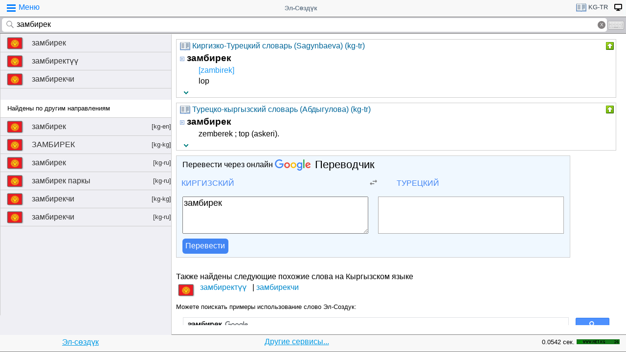

--- FILE ---
content_type: text/html;charset=utf-8
request_url: https://tamgasoft.kg/dict/index.php?lfrom=kg&lto=tr&word=%D0%B7%D0%B0%D0%BC%D0%B1%D0%B8%D1%80%D0%B5%D0%BA
body_size: 8286
content:
<!DOCTYPE HTML PUBLIC "-//W3C//DTD HTML 4.01 Transitional//EN" "http://www.w3.org/TR/html4/loose.dtd">
<html lang="ru">
<head>
<meta http-equiv='X-UA-Compatible' content='IE=edge,chrome=1'/>
<meta http-equiv="Content-Type" content='text/html; charset=utf-8'/>
<title>Перевод слова «замбирек» с Кыргызского на Турецкий язык | Эл-Сөздүк</title>
<meta name="keywords" content="Cлово, перевод, замбирек, словарь, онлайн словарь, Кыргызский, Турецкий, Кыргызский язык, Турецкий язык, Эл-Сөздүк">
<meta name="description" content="замбирек - [zambirek]  lop. замбирек - zemberek ; top (askeri). Быстрый перевод слова «замбирек» с Кыргызского на Турецкий язык, произношение, формы, примеры использования и переводов на Кыргызском языке.">
<meta name="viewport" content="width=device-width, initial-scale=1, maximum-scale=1, user-scalable=no">
<meta content="Эл-Сөздүк" name="Publisher" />
<meta name="robots" content="index,follow" />
<meta name="device type" content="" />


<meta name="google" content="notranslate"/>
<meta name="mobile-web-app-capable" content="yes">
<link rel="canonical" href="https://tamgasoft.kg/dict/index.php?lfrom=kg&lto=tr&word=%D0%B7%D0%B0%D0%BC%D0%B1%D0%B8%D1%80%D0%B5%D0%BA">

<link rel="alternate" hreflang="en" href="https://tamgasoft.kg/dict/index.php?lfrom=kg&lto=tr&lang=en&word=%D0%B7%D0%B0%D0%BC%D0%B1%D0%B8%D1%80%D0%B5%D0%BA" />
<link rel="alternate" hreflang="ru" href="https://tamgasoft.kg/dict/index.php?lfrom=kg&lto=tr&lang=ru&word=%D0%B7%D0%B0%D0%BC%D0%B1%D0%B8%D1%80%D0%B5%D0%BA" />
<link rel="alternate" hreflang="ky" href="https://tamgasoft.kg/dict/index.php?lfrom=kg&lto=tr&lang=kg&word=%D0%B7%D0%B0%D0%BC%D0%B1%D0%B8%D1%80%D0%B5%D0%BA" />
<link rel="alternate" hreflang="tr" href="https://tamgasoft.kg/dict/index.php?lfrom=kg&lto=tr&lang=tr&word=%D0%B7%D0%B0%D0%BC%D0%B1%D0%B8%D1%80%D0%B5%D0%BA" />
<link rel="alternate" hreflang="x-default" href="https://tamgasoft.kg/dict/index.php?lfrom=kg&lto=tr&word=%D0%B7%D0%B0%D0%BC%D0%B1%D0%B8%D1%80%D0%B5%D0%BA" />

<link rel="icon" type="image/png" href="/dict/image/ic_el_16_16.png" sizes="16x16">
<link rel="icon" type="image/png" href="/dict/image/ic_el_32_32.png" sizes="32x32">
<link rel="icon" type="image/png" href="/dict/image/ic_el_96_96.png" sizes="96x96">
<LINK href="/dict/image/ic_el_16_16.png" type=image/x-icon rel="shortcut icon"/> 

<link rel="stylesheet" href="/dict/cash_7/style3_c.css">






<script type="text/javascript">
var spage='main';
var lngfrom='kg';
var lngto='tr';
var lngfrom2='киргизский';
var lngto2='турецкий';

var ui_lang="ru";
var lp_id=1;
var kw="замбирек";
var found_sth=1;
var audioserver_domain="audio.dict.cc";

var fsize=100;
</script>

<!-- Google tag (gtag.js) -->
<script async src="https://www.googletagmanager.com/gtag/js?id=G-5P4QW9BDEZ"></script>
<script>
  window.dataLayer = window.dataLayer || [];
  function gtag(){dataLayer.push(arguments);}
  gtag('js', new Date());

  gtag('config', 'G-5P4QW9BDEZ');
</script>
  <!-- Yandex.RTB -->
  <script>window.yaContextCb=window.yaContextCb||[]</script>
  <script src="https://yandex.ru/ads/system/context.js" async></script>

<style type="text/css">
.lTable td{border:2px solid;vertical-align:top; border-color: cadetblue;}
.lTable.topValign td{vertical-align:top !important; border-color: cadetblue;} 	

ins.adsbygoogle[data-ad-status="unfilled"] {
    display: none !important;
}

.banner_fk_mob {
  width: 100%;
  height: 20%;
  background: green;
  font-size: 0;
}


.banner_fk_mob img {
  height : 100%;
  width: 100%;
  }
  
.banner_fk_desc {
  width: 100%;
  height: 20%;
  background: green;
  font-size: 0;
}


.banner_fk_desc img {
  height : 100%;
  width: 100%;
  }
  
@media screen and (min-width:648px)
 {  
.banner_fk_mob {
    display: none;
  }
}

@media screen and (max-width:648px)
{
.banner_fk_desc {
    display: none;
  }
}

</style>


<style type="text/css">#transview{font-size: 100%;}</style>
<style type="text/css">
.mobview1 {max-width:1400px;}
.mobview1trans {max-width:1020px;}

.fff {max-width:1400px; }
.ffftrans {max-width:1020px;}

@media screen and (max-width: 1600px)  {
  #r_rekl {display:none;}
}



</style>


</head>
<body>
<div id="mvk" style="max-width: 1400px;  position: relative; height: calc(100vh);">

<div id="header1" class="mobview1">
<table style="width:100%"><tr><td id="td1">
<div id="h1a" onclick="menuiconclick()"><div id="menuiconcontainer"><div class="menuiconbar1"></div><div class="menuiconbar2"></div><div class="menuiconbar3"></div></div><span id="cmenu">Меню</span></div>
</td>
<td style="text-align:-webkit-center;color: #708090;">
<div id="h1b" onclick="scroll_up()">Эл-Сөздүк</div>
</td>
<td id="td3">
<nav id="head1" class="headernav" style="font-size: small; float:right; left: 0px; ">
	<ul class="main-nav">
		<li><a href="#" ><div id="lngdict">
		<img src="/dict/cash_7/images/book4.png" style="width:21px; height:17px; vertical-align: middle; padding-left:4px;">
		kg-tr</div></a>
		   <ul class="articles-nav" style="min-width: 40px; margin-top: -3px;">
		   				<li><a href="/dict/index.php?lfrom=kg&word=%D0%B7%D0%B0%D0%BC%D0%B1%D0%B8%D1%80%D0%B5%D0%BA" onclick="change_lng_dict('kg','xx','киргизский','xx');"><img id="lkgxx" src="/dict/cash_7/images/check0.png" style="width:18px; height:16px; vertical-align: middle; padding-left:4px;">KG</a></li>				<li><a href="/dict/index.php?lfrom=kg&lto=ru&word=%D0%B7%D0%B0%D0%BC%D0%B1%D0%B8%D1%80%D0%B5%D0%BA" onclick="change_lng_dict('kg','ru','киргизский','русский');"><img id="lkgru" src="/dict/cash_7/images/check0.png" style="width:18px; height:16px; vertical-align: middle; padding-left:4px;">KG-RU</a></li>				<li><a href="/dict/index.php?lfrom=kg&lto=en&word=%D0%B7%D0%B0%D0%BC%D0%B1%D0%B8%D1%80%D0%B5%D0%BA" onclick="change_lng_dict('kg','en','киргизский','английский');"><img id="lkgen" src="/dict/cash_7/images/check0.png" style="width:18px; height:16px; vertical-align: middle; padding-left:4px;">KG-EN</a></li>				<li><a href="/dict/index.php?lfrom=kg&lto=tr&word=%D0%B7%D0%B0%D0%BC%D0%B1%D0%B8%D1%80%D0%B5%D0%BA" onclick="change_lng_dict('kg','tr','киргизский','турецкий');"><img id="lkgtr" src="/dict/cash_7/images/check.png" style="width:18px; height:16px; vertical-align: middle; padding-left:4px;">KG-TR</a></li>				<li><a href="/dict/index.php?lfrom=ru" onclick="change_lng_dict('ru','xx','русский','xx');"><img id="lruxx" src="/dict/cash_7/images/check0.png" style="width:18px; height:16px; vertical-align: middle; padding-left:4px;">RU</a></li>				<li><a href="/dict/index.php?lfrom=ru&lto=kg" onclick="change_lng_dict('ru','kg','русский','киргизский');"><img id="lrukg" src="/dict/cash_7/images/check0.png" style="width:18px; height:16px; vertical-align: middle; padding-left:4px;">RU-KG</a></li>				<li><a href="/dict/index.php?lfrom=en" onclick="change_lng_dict('en','xx','английский','xx');"><img id="lenxx" src="/dict/cash_7/images/check0.png" style="width:18px; height:16px; vertical-align: middle; padding-left:4px;">EN</a></li>				<li><a href="/dict/index.php?lfrom=en&lto=kg" onclick="change_lng_dict('en','kg','английский','киргизский');"><img id="lenkg" src="/dict/cash_7/images/check0.png" style="width:18px; height:16px; vertical-align: middle; padding-left:4px;">EN-KG</a></li>				<li><a href="/dict/index.php?lfrom=tr" onclick="change_lng_dict('tr','xx','турецкий','xx');"><img id="ltrxx" src="/dict/cash_7/images/check0.png" style="width:18px; height:16px; vertical-align: middle; padding-left:4px;">TR</a></li>				<li><a href="/dict/index.php?lfrom=tr&lto=kg" onclick="change_lng_dict('tr','kg','турецкий','киргизский');"><img id="ltrkg" src="/dict/cash_7/images/check0.png" style="width:18px; height:16px; vertical-align: middle; padding-left:4px;">TR-KG</a></li>				<li><a href="/dict/index.php?word=%D0%B7%D0%B0%D0%BC%D0%B1%D0%B8%D1%80%D0%B5%D0%BA" onclick="change_lng_dict('xx','xx','xx','xx');"><img id="lxxxx" src="/dict/cash_7/images/check0.png" style="width:18px; height:16px; vertical-align: middle; padding-left:4px;">ALL</a></li>		  
			</ul>
		</li>
		
		
		
   <li id="displ_class"><a href="/dict/index.php?mode=classic&lfrom=kg&lto=tr&word=%D0%B7%D0%B0%D0%BC%D0%B1%D0%B8%D1%80%D0%B5%D0%BA" rel="nofollow"><div style="padding: 0px;min-height: 20px;text-transform:uppercase">
		<img src="/dict/image/desctop_mode.png" style="width:16px; height:16px; vertical-align: middle; padding-left:4px;"></div></a>
		</li>		
	</ul>
	</nav>
</td>
</tr>
</table>	

</div>
<div id="header2" class="mobview1">
<table style="width:100%">
<tr id="tb1"><td style="padding:0px;">
<form id="searchform" action="/dict/index.php" method="GET">
<input type="hidden" id="lfrom" name="lfrom" value="kg">
<input type="hidden" id="lto" name="lto" value="tr">
<input type="text" name="word" id="searchfield" onfocus="searchfield_onfocus()" onblur="searchfield_onblur()" onkeyup="autosug_ku(this.value, event)" autocomplete="off" value="замбирек" placeholder="Введите слово:KG->TR">
<div class="close-icon" onclick="clearbuttonclick()"></div>
</form>
</td><td style="width:30px; padding:0px 2px;">

<div class="mm" style="font-size: small; float:right; left: 0px; ">
	<ul class="mm" style="display:flex;">
		<li><a href="#"><div style="background-image: url(/dict/cash_7/images/keyboard.png);
    background-repeat: no-repeat;
    background-size: 33px 17px; width:33px;height:17px;"></div></a>
		   <ul id="articles-mm" style="margin-left: -42px;">
				<li>
				<div id="bkv">
<a class="bukv" onclick="insertAtCursor(document.getElementById('searchfield'),'ө'); document.getElementById('searchfield').focus(); return false;">Ө</a>
<a class="bukv" onclick="insertAtCursor(document.getElementById('searchfield'),'ү'); document.getElementById('searchfield').focus(); return false;">Ү</a>
<a class="bukv" onclick="insertAtCursor(document.getElementById('searchfield'),'ң'); document.getElementById('searchfield').focus(); return false;">Ң</a>
</div>

				</li>
			</ul>
		</li>
	</ul>
	</div>
	
</td></tr></table>
</div>
<div id="main" style="min-height: 300px;" class="mobview1">
<div id="sugview" style="">
<div id="as0" class="sugviewentry"><a href="http://tamgasoft.kg/dict/index.php?lfrom=kg&lto=tr&word=%D0%B7%D0%B0%D0%BC%D0%B1%D0%B8%D1%80%D0%B5%D0%BA" class="flag flag-kg">замбирек</a></div>
<div id="as1" class="sugviewentry"><a href="http://tamgasoft.kg/dict/index.php?lfrom=kg&lto=tr&word=%D0%B7%D0%B0%D0%BC%D0%B1%D0%B8%D1%80%D0%B5%D0%BA%D1%82%D2%AF%D2%AF" class="flag flag-kg">замбиректүү</a></div>
<div id="as2" class="sugviewentry"><a href="http://tamgasoft.kg/dict/index.php?lfrom=kg&lto=tr&word=%D0%B7%D0%B0%D0%BC%D0%B1%D0%B8%D1%80%D0%B5%D0%BA%D1%87%D0%B8" class="flag flag-kg">замбирекчи</a></div>
<div class="sugviewspacer"></div> <div id="asw" class="sugviewentry bgfff withspan"><span>Найдены по другим направлениям</span></div><div id="as3" class="sugviewentry"><a href="http://tamgasoft.kg/dict/index.php?lfrom=kg&lto=en&word=%D0%B7%D0%B0%D0%BC%D0%B1%D0%B8%D1%80%D0%B5%D0%BA" class="flag flag-kg">замбирек<span style="float: right;">[kg-en]</span></a></div>
<div id="as4" class="sugviewentry"><a href="http://tamgasoft.kg/dict/index.php?lfrom=kg&lto=kg&word=%D0%97%D0%90%D0%9C%D0%91%D0%98%D0%A0%D0%95%D0%9A" class="flag flag-kg">ЗАМБИРЕК<span style="float: right;">[kg-kg]</span></a></div>
<div id="as5" class="sugviewentry"><a href="http://tamgasoft.kg/dict/index.php?lfrom=kg&lto=ru&word=%D0%B7%D0%B0%D0%BC%D0%B1%D0%B8%D1%80%D0%B5%D0%BA" class="flag flag-kg">замбирек<span style="float: right;">[kg-ru]</span></a></div>
<div id="as6" class="sugviewentry"><a href="http://tamgasoft.kg/dict/index.php?lfrom=kg&lto=ru&word=%D0%B7%D0%B0%D0%BC%D0%B1%D0%B8%D1%80%D0%B5%D0%BA+%D0%BF%D0%B0%D1%80%D0%BA%D1%8B" class="flag flag-kg">замбирек паркы<span style="float: right;">[kg-ru]</span></a></div>
<div id="as7" class="sugviewentry"><a href="http://tamgasoft.kg/dict/index.php?lfrom=kg&lto=kg&word=%D0%B7%D0%B0%D0%BC%D0%B1%D0%B8%D1%80%D0%B5%D0%BA%D1%87%D0%B8" class="flag flag-kg">замбирекчи<span style="float: right;">[kg-kg]</span></a></div>
<div id="as8" class="sugviewentry"><a href="http://tamgasoft.kg/dict/index.php?lfrom=kg&lto=ru&word=%D0%B7%D0%B0%D0%BC%D0%B1%D0%B8%D1%80%D0%B5%D0%BA%D1%87%D0%B8" class="flag flag-kg">замбирекчи<span style="float: right;">[kg-ru]</span></a></div>


</div>

<div id="transview" class="mobview1trans">
<DIV style="PADDING-BOTTOM: 0px; LINE-HEIGHT: 1.2em; PADDING-TOP: 0px;" groupid="2"><div id="art90" class="art_body">
<TABLE class="dic_tabl">
<TBODY>
<TR>
<TD class="td_dic_header">
	<DIV style="MARGIN: 0px 3px 1px 0px; ">
		<img id="dc_napr" src="/dict/cash_7/images/book4.png" style="width:21px; height:17px; vertical-align: middle; padding-left:4px;">
		<a style="color: #069;" href="http://tamgasoft.kg/dict/index.php?page=dic_info&dic_id=90">Киргизко-Турецкий словарь (Sagynbaeva) (kg-tr)</a>
	</DIV>
</TD>
<TD style="PADDING-RIGHT: 2px; vertical-align: top;" align=right ><div class="but3_up" id="bDicColaps90" title="Свернуть карточку словаря" onclick='expand_colaps("DicBody90","bDicColaps90")'> </div></TD>
</TR>
</TBODY>
</TABLE>
<!-- Begin dicheader-->
<div id="DicBody90" style="display:block;"><article itemscope itemtype="http://schema.org/Thing">
<dl>
<dt>
<IMG height="11" src="/dict/image/entry_p.png" width="10" align="absMiddle" border="0" style="cursor:pointer;" onclick='expand_perevod("PerevBody0","bDicColaps0")'>
<H3 itemprop="name" lang="ky" style="display:inline; margin:0px;">замбирек<a name="word90001506"></a></H3>
</dt><dd>
<div id="PerevBody0" style="display:block;" class="divtxt"><section itemprop="description"> <span lang="tr" id="1"><span class="pron">[zambirek]</span><br> lop</span></section></div>
</dd>
</dl>
</article><!-- End expand -->
<!-- start copy-->
<div style="display: flex;">
	<div id="DicP90" class="d_podv" onclick='exp_click(90)'></div>
	<div class="d_podv_link" id="soc90"></div>
	<div class="bookm1" id="bookm90" title="Добавить в закладку" onclick="addBookmark(90)" style="float: right; "></div>
	<div class="but_copy" id="DicPodv90" title="Скопировать в буфер" onclick="copyToClipboard('DicBody90')" style="float: right; "></div>
</div>
<!-- end copy-->

</div> <!--  DicBody90 -->
</div> <!--  art body -->
<!-- End dicheader--><!-- Yandex.RTB R-A-14493314-1 -->
<div id="yandex_rtb_R-A-14493314-1"></div>
<script>
window.yaContextCb.push(() => {
    Ya.Context.AdvManager.render({
        "blockId": "R-A-14493314-1",
        "renderTo": "yandex_rtb_R-A-14493314-1"
    })
})
</script><div id="art110" class="art_body">
<TABLE class="dic_tabl">
<TBODY>
<TR>
<TD class="td_dic_header">
	<DIV style="MARGIN: 0px 3px 1px 0px; ">
		<img id="dc_napr" src="/dict/cash_7/images/book4.png" style="width:21px; height:17px; vertical-align: middle; padding-left:4px;">
		<a style="color: #069;" href="http://tamgasoft.kg/dict/index.php?page=dic_info&dic_id=110">Турецко-кыргызский словарь (Абдыгулова) (kg-tr)</a>
	</DIV>
</TD>
<TD style="PADDING-RIGHT: 2px; vertical-align: top;" align=right ><div class="but3_up" id="bDicColaps110" title="Свернуть карточку словаря" onclick='expand_colaps("DicBody110","bDicColaps110")'> </div></TD>
</TR>
</TBODY>
</TABLE>
<!-- Begin dicheader-->
<div id="DicBody110" style="display:block;"><article itemscope itemtype="http://schema.org/Thing">
<dl>
<dt>
<IMG height="11" src="/dict/image/entry_p.png" width="10" align="absMiddle" border="0" style="cursor:pointer;" onclick='expand_perevod("PerevBody1","bDicColaps1")'>
<H3 itemprop="name" lang="ky" style="display:inline; margin:0px;">замбирек<a name="word110001466"></a></H3>
</dt><dd>
<div id="PerevBody1" style="display:block;" class="divtxt"><section itemprop="description"> <span lang="tr" id="1">zemberek ; top (askeri).</span></section></div>
</dd>
</dl>
</article><!-- End expand -->
<!-- start copy-->
<div style="display: flex;">
	<div id="DicP110" class="d_podv" onclick='exp_click(110)'></div>
	<div class="d_podv_link" id="soc110"></div>
	<div class="bookm1" id="bookm110" title="Добавить в закладку" onclick="addBookmark(110)" style="float: right; "></div>
	<div class="but_copy" id="DicPodv110" title="Скопировать в буфер" onclick="copyToClipboard('DicBody110')" style="float: right; "></div>
</div>
<!-- end copy-->

</div> <!--  DicBody110 -->
</div> <!--  art body -->
<!-- End dicheader--><!-- start google translator-->
<script>
function exch() {
var l=document.getElementById('g_lto').dataset.lng; 
var l_txt=document.getElementById('g_lto').innerHTML; 
document.getElementById('g_lto').dataset.lng=document.getElementById('g_lfrom').dataset.lng; 
document.getElementById('g_lto').innerHTML=document.getElementById('g_lfrom').innerHTML; 
document.getElementById('g_lfrom').dataset.lng=l; 
document.getElementById('g_lfrom').innerHTML=l_txt;
};
</script>

<div class="art_body" style="background: aliceblue; max-width:800px;">
<div style="padding-left: 5px; margin:5px 5px 7px 5px;" >Перевести через онлайн <a class="gb_ne gb_oc gb_le" href="https://translate.google.com/?hl=ru&tab=TT&authuser=0" target="_blank" title="Google Translate"><span class="gb_ua gb_Wc" aria-hidden="true"></span><span class="gb_ae gb_0c">Переводчик</span></a></div>
<table style="width:100%;"><tbody><tr>
<td style="width: 45%;">
<div class="dropdown">
  <div class="dropbt" id="g_lfrom" data-lng="ky">Киргизский</div>
  <div class="dropdown-content">
    <a href="#" onclick="document.getElementById('g_lfrom').innerHTML='Русский'; document.getElementById('g_lfrom').dataset.lng='ru';">Русский</a>
    <a href="#" onclick="document.getElementById('g_lfrom').innerHTML='Киргизский'; document.getElementById('g_lfrom').dataset.lng='ky';">Киргизский</a>
    <a href="#" onclick="document.getElementById('g_lfrom').innerHTML='Английский'; document.getElementById('g_lfrom').dataset.lng='en';">Английский</a>
    <a href="#" onclick="document.getElementById('g_lfrom').innerHTML='Турецкий'; document.getElementById('g_lfrom').dataset.lng='tr';">Турецкий</a>	
  </div>
</div>

</td>
<td style="width: 10%;text-align: center;"><img src="/dict/cash_7/images/g_trp1.png" style="width:24px; height: 20px; vertical-align: middle;" onclick="exch();"></td>
<td style="width: 45%;">
<div class="dropdown">
  <div class="dropbt" id="g_lto" data-lng="tr">Турецкий</div>
  <div class="dropdown-content">
    <a href="#" onclick="document.getElementById('g_lto').innerHTML='Русский'; document.getElementById('g_lto').dataset.lng='ru';">Русский</a>
    <a href="#" onclick="document.getElementById('g_lto').innerHTML='Киргизский'; document.getElementById('g_lto').dataset.lng='ky';">Киргизский</a>
    <a href="#" onclick="document.getElementById('g_lto').innerHTML='Английский'; document.getElementById('g_lto').dataset.lng='en';">Английский</a>
	<a href="#" onclick="document.getElementById('g_lto').innerHTML='Турецкий'; document.getElementById('g_lto').dataset.lng='tr';">Турецкий</a>
  </div>
</div>
</td>
</tr>
</table>

<div class="tr_container">
  <div style="padding: 5px;margin: 5px 11px 5px 5px;"><textarea id="gtranslate" type="search" placeholder="Text to translate" style="width:100%; font-family: sans-serif; font-size: 18px; word-break: break-word; min-height: 70px;" value="замбирек">замбирек</textarea></div>
  <div style="padding: 5px;margin: 5px;"><div id="google_res" style="height: 100%; font-family: sans-serif; font-size: 18px; padding: 2px;
  /* padding: 5px 5px 0px 5px; margin: 0px 5px 15px 5px; */ word-break: break-word; min-height: 70px; background: white; border: solid 1px darkgrey;"></div></div>
</div>
<div style="padding: 0px 5px; margin: 0px 5px 5px 5px;"><button class="tr_button" onclick="get_translate();">Перевести</button></div>

</div>

<!-- End google translator-->
<br />
 Также найдены следующие похожие слова на Кыргызском языке<br><div style="display: inline-block; padding: 0px;">
  <span class="flag2 flag2-kg" style="text-indent: -999em;">strtoupper(KG)</span>
  <ul class="quickres">
  <li><a href="http://tamgasoft.kg/dict/index.php?lfrom=kg&lto=tr&word=%D0%B7%D0%B0%D0%BC%D0%B1%D0%B8%D1%80%D0%B5%D0%BA%D1%82%D2%AF%D2%AF" title="«замбиректүү» перевод на Турецкий" >замбиректүү</a></li>
<li><a href="http://tamgasoft.kg/dict/index.php?lfrom=kg&lto=tr&word=%D0%B7%D0%B0%D0%BC%D0%B1%D0%B8%D1%80%D0%B5%D0%BA%D1%87%D0%B8" title="«замбирекчи» перевод на Турецкий" >замбирекчи</a></li>

  </ul>
</div>
</div>      
<div style="padding: 15px 0px 0px 0px;">
<span style="font-family: Arial,Helvetica,sans-serif; font-size:80%; ">Можете поискать примеры использование слово Эл-Создук:</span>
<script async src="https://cse.google.com/cse.js?cx=partner-pub-7661135204291082:6482428932"></script>
<div class="gcse-search">замбирек</div>
</div>



<script type="text/javascript">

  var _gaq = _gaq || [];
  _gaq.push(['_setAccount', 'UA-30844162-1']);
  _gaq.push(['_trackPageview']);

  (function() {
    var ga = document.createElement('script'); ga.type = 'text/javascript'; ga.async = true;
    ga.src = ('https:' == document.location.protocol ? 'https://ssl' : 'http://www') + '.google-analytics.com/ga.js';
    var s = document.getElementsByTagName('script')[0]; s.parentNode.insertBefore(ga, s);
  })();

</script>
<!-- гугл адсенс новый-->
<script async src="https://pagead2.googlesyndication.com/pagead/js/adsbygoogle.js"></script>
<!-- гугл адсенс новый-->


<script>
function set_search_txt(my_query) {
      document.getElementById('gsc-i-id1').value=my_query;
	  add2recent_searches(lp_id, lngfrom, lngfrom2, lngto2, kw);
	  
	  if (spage=='onlinetranslator') {
      document.getElementById('sugview').style.display='none';
	  document.getElementById('transview').style.left='10px';
	  document.getElementById('transview').style.width='100%';

	  }
    }
  window.onload = () => set_search_txt('замбирек');
  
  
  
</script>


</div>
<div id="footer" class="mobview1">
<table style="width:100%;" >
<tr>
<td style="text-align: center;"><a href="/dict/" style="color:#039be5;text-decoration:underline;">Эл-сөздүк</a></td>
<td style="text-align: center;"><a href="/dict/index.php?page=services" style="color:#039be5;text-decoration:underline;">Другие сервисы...</a></td>
<td style="text-align: right;"><span style="font-size: small;">0.0542 сек.</span></td>
<td style="width: 100px;"><!-- WWW.NET.KG , code for http://tamgasoft.kg -->
<script language="javascript" type="text/javascript">
 java="1.0";
 java1=""+"refer="+escape(document.referrer)+"&amp;page="+escape(window.location.href);
 document.cookie="astratop=1; path=/";
 java1+="&amp;c="+(document.cookie?"yes":"now");
</script>
<script language="javascript1.1" type="text/javascript">
 java="1.1";
 java1+="&amp;java="+(navigator.javaEnabled()?"yes":"now");
</script>
<script language="javascript1.2" type="text/javascript">
 java="1.2";
 java1+="&amp;razresh="+screen.width+'x'+screen.height+"&amp;cvet="+
 (((navigator.appName.substring(0,3)=="Mic"))?
 screen.colorDepth:screen.pixelDepth);
</script>
<script language="javascript1.3" type="text/javascript">java="1.3"</script>
<script language="javascript" type="text/javascript">
 java1+="&amp;jscript="+java+"&amp;rand="+Math.random();
 document.write("<a href='//www.net.kg/stat.php?id=1395&amp;fromsite=1395' target='_blank'>"+
 "<img src='//www.net.kg/img.php?id=1395&amp;"+java1+
 "' border='0' alt='WWW.NET.KG' width='88' height='10' /></a>");
</script>
<noscript>
 <a href='//net.kg/stat.php?id=1395&amp;fromsite=1395' target='_blank'><img
  src="//net.kg/img.php?id=1395" border='0' alt='WWW.NET.KG' width='88'
  height='10' /></a>
</noscript>
<!-- /WWW.NET.KG -->
  </td>
</tr>
</table>

</div>

</div>

<div id="menuview"><div class="sugviewspacer"></div>
<div class="sugviewentry bgfff"><a class="ic ic-desktop" href="/dict/index.php?mode=classic&lfrom=kg&lto=tr&word=%D0%B7%D0%B0%D0%BC%D0%B1%D0%B8%D1%80%D0%B5%D0%BA" rel="nofollow">Полная версия (Desktop-PC)</a></div>
<div class="sugviewentry bgfff"><a class="ic ic-translate" href="/dict/index.php?page=onlinetranslator">Онлайн Google переводчик</a></div>
<div class="sugviewentry bgfff"><a class="ic ic-clock" href="javascript:;" onclick="show_recent_searches()">Мои поиски</a></div>
<div class="sugviewentry bgfff"><a class="ic ic-bookmark" href="javascript:;" onclick="show_bookmarks()">Мои закладки</a></div>
<div class="sugviewentry bgfff"><a class="ic ic-book" href="/dict/index.php?page=list_dics">Список словарей</a></div>
<div class="sugviewentry bgfff" style="display: inline-flex; width: 100%;">
<span style="padding-left: 25px;" href="">Размер шрифта</span><a class="ic ic-font1" onclick="fontch(10)"></a>
<a class="ic ic-font2" href="javascript:;" onclick="fontch(-10)"></a></div>
<div class="sugviewspacer"></div>


<div class="sugviewentry bgfff withspan"><span>Язык интерфейса (Interface Language)</span><a class="flag-ru" href="/dict/index.php?lfrom=kg&lto=tr&lang=ru&word=%D0%B7%D0%B0%D0%BC%D0%B1%D0%B8%D1%80%D0%B5%D0%BA"><div class="ic ic-check" style="float:right;margin-right:2px"></div>Русский</a></div>
<div class="sugviewentry bgfff"><a class="flag flag-kg" href="/dict/index.php?lfrom=kg&lto=tr&lang=kg&word=%D0%B7%D0%B0%D0%BC%D0%B1%D0%B8%D1%80%D0%B5%D0%BA">Кыргызча</a></div>
<div class="sugviewentry bgfff"><a class="flag flag-en" href="/dict/index.php?lfrom=kg&lto=tr&lang=en&word=%D0%B7%D0%B0%D0%BC%D0%B1%D0%B8%D1%80%D0%B5%D0%BA">English</a></div>
<div class="sugviewentry bgfff"><a class="flag flag-tr" href="/dict/index.php?lfrom=kg&lto=tr&lang=tr&word=%D0%B7%D0%B0%D0%BC%D0%B1%D0%B8%D1%80%D0%B5%D0%BA">Türkçe</a></div>

<div class="sugviewspacer"></div>
<div class="sugviewentry bgfff withspan"><span>
Направление перевода</span><a class="flag-ru" href="/dict/index.php?lfrom=ru&lto=kg">Русский-Киргизский</a></div>
<div class="sugviewentry bgfff"><a class="flag flag-kg" href="/dict/index.php?lfrom=kg&lto=ru">
Киргизский-Русский</a></div>
<div class="sugviewentry bgfff"><a class="flag flag-en" href="/dict/index.php?lfrom=en&lto=kg">
Английский-Киргизский</a></div>
<div class="sugviewentry bgfff"><a href="javascript:;" onclick="LoadDictNapravl()">Направление перевода</a></div>

<div class="sugviewspacer"></div>
<div class="sugviewentry bgfff"><a class="ic ic-info" href="/dict/index.php?page=about">О проекте</a></div>
<div class="sugviewspacer" style="border-bottom:none"></div>
</div>

<script>
     (adsbygoogle = window.adsbygoogle || []).push({});
</script>

<script async="async" type="text/javascript" src="/dict/lib/JsHttpRequest/JsHttpRequest.js"></script>

<script async="async" type="text/javascript" src="/dict/cash_7/m_sozduk.js"></script>



</div>  <!-- mvk -->

<div id="r_rekl" style="position: fixed; top: 0px; left: 1400px; width: calc(100% - 1400px - 50px); margin: 10px; height: calc(100vh - 20px);">

<!-- Боковой эл-создук -->
<ins class="adsbygoogle"
     style="display:block"
     data-ad-client="ca-pub-7661135204291082"
     data-ad-slot="3474376194"
     data-ad-format="auto"
     data-full-width-responsive="true">
</ins>

</div>


</body>
</html>

--- FILE ---
content_type: text/html; charset=utf-8
request_url: https://www.google.com/recaptcha/api2/aframe
body_size: 114
content:
<!DOCTYPE HTML><html><head><meta http-equiv="content-type" content="text/html; charset=UTF-8"></head><body><script nonce="nT-uy2wjjrlX3K6bb11YuA">/** Anti-fraud and anti-abuse applications only. See google.com/recaptcha */ try{var clients={'sodar':'https://pagead2.googlesyndication.com/pagead/sodar?'};window.addEventListener("message",function(a){try{if(a.source===window.parent){var b=JSON.parse(a.data);var c=clients[b['id']];if(c){var d=document.createElement('img');d.src=c+b['params']+'&rc='+(localStorage.getItem("rc::a")?sessionStorage.getItem("rc::b"):"");window.document.body.appendChild(d);sessionStorage.setItem("rc::e",parseInt(sessionStorage.getItem("rc::e")||0)+1);localStorage.setItem("rc::h",'1768850759066');}}}catch(b){}});window.parent.postMessage("_grecaptcha_ready", "*");}catch(b){}</script></body></html>